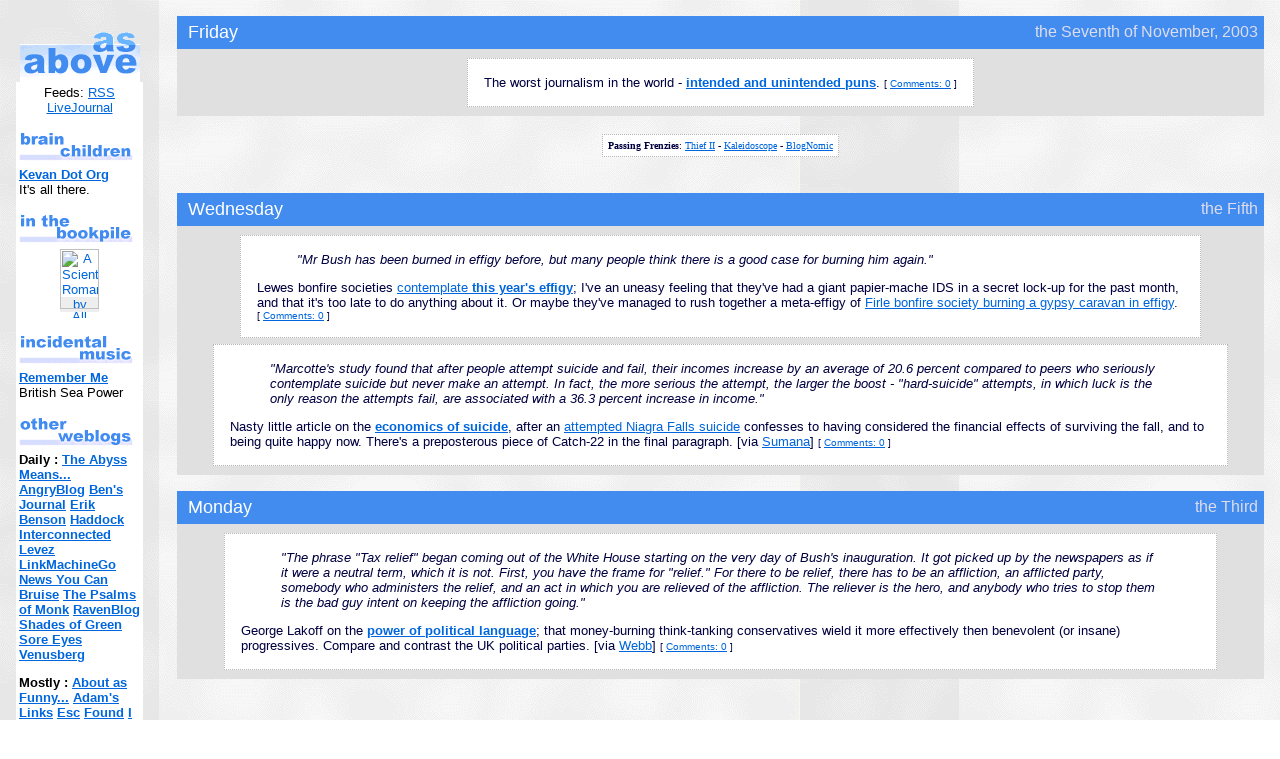

--- FILE ---
content_type: text/html; charset=UTF-8
request_url: https://kevan.org/blog/031103.html
body_size: 23694
content:
<!DOCTYPE HTML PUBLIC "-//W3C//DTD HTML 4.01 Transitional//EN">
<HTML><HEAD>
<TITLE>As Above : 03/11/2003</TITLE>
<META HTTP-EQUIV="Content-Type" CONTENT="text/html; charset=ISO-8859-1">
<META NAME="description" CONTENT="A Weblog. The thoughts and outside influences of Kevan Davis.">
<META NAME="ICBM" CONTENT="50.8743,0.0172">
<META NAME="DC.title" CONTENT="As Above">
<link rel="alternate" type="application/rss+xml" title="RSS" href="http://kevan.org/blog/rss.xml">
<style 
type="text/css">
  hr {display:none}
  TD.navbar { font-family:arial,helvetica,sans-serif; font-size:smaller; xletter-spacing:0; }
  TD.slim { font-family:trebuchet ms,verdana,arial,helvetica,sans-serif; font-size:small; letter-spacing:0;
            border-style:dotted; border-width:1; border-color:#b5b5b5; }
  TD.side { font-family:trebuchet ms,verdana,arial,helvetica,sans-serif; font-size:small; letter-spacing:0;
            border-style:single; border-width:1; border-color:#ffffff; }
  TD.datel { font-family:trebuchet ms,verdana,arial,helvetica,sans-serif;
            font-size:large; letter-spacing:0; color:#ffffff; text-decoration:none; }
  A.bookcover { background:#eeeeee; text-decoration:none; }
  A.date { color:#ffffff; text-decoration:none; }
  TD.dater { font-family:trebuchet ms,verdana,arial,helvetica,sans-serif;
            font-size:medium; letter-spacing:0; color:#ddddee; text-align:right; }
  TD.entry { font-family:trebuchet ms,verdana,arial,helvetica,sans-serif; color: #000040;
             border-style:dotted; border-width:1; border-color:#b5b5b5;  
             background:#ffffff; font-size:small; }
  A:hover {background: #0077DD; color: #FFFFFF; text-decoration:none;}
  ..blueInput { font: Arial, Helvetica; font-size: x-small; color:000066;  border-width:1; border-color:A5B5FF; border-style:solid; background-color:FFFFFF;} 
</style>
<script language="javascript" type="text/javascript">
function OpenComments (c)
{
  
window.open(c,'comments','width=500,height=400,scrollbars=yes,status=yes,resizable=yes');
}
</script>
<script language='javascript' src='../comment.cgi?from=0311030'></script>
</HEAD>
<BODY BACKGROUND=fullback.gif BGCOLOR=#FFFFFF TEXT=#000000 LINK=#0066DD VLINK=#004499 ALINK=#000099>

<script type="text/javascript" language="Javascript" src="moz_fudge.js"></script>

<TABLE 
BORDER=0 CELLSPACING=0 CELLPADDING=8 HEIGHT=100% WIDTH=100%>
<TR>
<TD COLSPAN=2></TD><TD VALIGN=TOP ROWSPAN=3 ALIGN=LEFT>



<hr size=0><A NAME="031107"></A><TABLE CELLPADDING=6 CELLSPACING=0 
WIDTH=100% BORDER=0>

<TR><TD BGCOLOR=#428CEF CLASS="datel"><A HREF=031103.html#031107 CLASS="date" TITLE="Permalink to Friday.">&nbsp;Friday&nbsp;</A></TD>
    <TD BGCOLOR=#428CEF CLASS="dater" ALIGN=RIGHT>the Seventh of November, 2003</TD></TR>
<TR><TD BGCOLOR=#E0E0E0 ALIGN=CENTER COLSPAN=2><HR WIDTH=30%><TABLE CELLPADDING=1 CELLSPACING=0 BORDER=0 WIDTH=97%><TR><TD VALIGN=MIDDLE COLSPAN=2 ALIGN=CENTER>
         <TABLE CELLPADDING=16 CELLSPACING=2 BORDER=0><TR><TD CLASS=entry BGCOLOR=#FFFFFF><A NAME="0311071"></A>The worst journalism in the world - <A HREF=http://news.google.com/news?q=%22pun+intended%22
TITLE="Google news search for 'pun intended'.

&quot;It is fishy (no pun intended) at Kayal, the exclusive seafood restaurant...&quot;"><B>intended and unintended
puns</B></A>.
<font size=1>[&nbsp;<a href="../comment?p=0311071&s=1" 
onclick="OpenComments(this.href); return false"><script language='javascript'>comCount("0311071");</script></A>&nbsp;]</font><HR WIDTH=30%></TD></TR></TABLE>
</TD></TR></TABLE>
</TD></TR></TABLE><P><P>
<CENTER><TABLE CELLPADDING=5><TR><TD CLASS=entry><FONT FACE=verdana SIZE=1><B>Passing Frenzies</B>:

<A HREF="http://www.eidosinteractive.com/gss/legacy/thief_metalage/"
TITLE="Haven't found much time to play this, but I'm getting there. Last level now. Very entertaining.">Thief II</A> -

<A HREF="http://kevan.org/kaleido"
TITLE="Weblog meta-game prize thing. I'm not really playing it because I'm also writing the prizes, but it's in my mind a bit.">Kaleidoscope</A> -

<A HREF="http://blognomic.blogspot.com"
TITLE="A game of self-amendment, run within a weblog.">BlogNomic</A>


</FONT></TD></TR></TABLE><BR>
<P></CENTER>

<hr size=0><A NAME="031105"></A><TABLE CELLPADDING=6 CELLSPACING=0 
WIDTH=100% BORDER=0>

<TR><TD BGCOLOR=#428CEF CLASS="datel"><A HREF=031103.html#031105 CLASS="date" TITLE="Permalink to Wednesday.">&nbsp;Wednesday&nbsp;</A></TD>
    <TD BGCOLOR=#428CEF CLASS="dater" ALIGN=RIGHT>the Fifth</TD></TR>
<TR><TD BGCOLOR=#E0E0E0 ALIGN=CENTER COLSPAN=2><HR WIDTH=30%><TABLE CELLPADDING=1 CELLSPACING=0 BORDER=0 WIDTH=90%><TR><TD VALIGN=MIDDLE COLSPAN=2 ALIGN=CENTER>
         <TABLE CELLPADDING=16 CELLSPACING=2 BORDER=0><TR><TD CLASS=entry BGCOLOR=#FFFFFF><A NAME="0311052"></A><BLOCKQUOTE><I>"Mr Bush has been burned in effigy before, but many people think there is a good case for burning him again."</I></BLOCKQUOTE>

Lewes bonfire societies <A HREF=http://www.telegraph.co.uk/news/main.jhtml?xml=/news/2003/11/01/nshout01.xml&sSheet=/news/2003/11/01/ixhome.html
TITLE="&quot;Frank Pierce, a retired food manufacturer, suggested rather ungallantly that he would like to see his wife's mother burned in effigy.&quot;">contemplate
<B>this year's effigy</B></A>; I've an uneasy
feeling that they've had a giant papier-mache IDS in a secret lock-up
for the past month, and that it's too late to do anything about it.
Or maybe they've managed to rush together a meta-effigy of
<A HREF=http://www.guardian.co.uk/comment/story/0,3604,1077154,00.html
TITLE="George Monbiot versus Norman Baker! A local bonfire society thought it would be clever to burn a caravan full of gypsies (registration 'P1KEY') in effigy, last week. They've since pulled out of the giant Lewes march, having received death threats.">Firle
bonfire society burning a gypsy caravan in effigy</A>.
<font size=1>[&nbsp;<a href="../comment?p=0311052&s=1" 
onclick="OpenComments(this.href); return false"><script language='javascript'>comCount("0311052");</script></A>&nbsp;]</font><HR WIDTH=30%></TD></TR></TABLE>
</TD></TR></TABLE>
<TABLE CELLPADDING=1 CELLSPACING=0 BORDER=0 WIDTH=95%><TR><TD VALIGN=MIDDLE COLSPAN=2 ALIGN=CENTER>
         <TABLE CELLPADDING=16 CELLSPACING=2 BORDER=0><TR><TD CLASS=entry BGCOLOR=#FFFFFF><A NAME="0311051"></A><BLOCKQUOTE><I>"Marcotte's study found that after people attempt suicide
and fail, their incomes increase by an average of 20.6 percent compared
to peers who seriously contemplate suicide but never make an attempt. In
fact, the more serious the attempt, the larger the boost -
"hard-suicide" attempts, in which luck is the only reason the attempts
fail, are associated with a 36.3 percent increase in
income."</I></BLOCKQUOTE>

Nasty little article on the <A HREF=http://slate.msn.com/id/2090424/
TITLE="&quot;Measure all the happiness a life might contain, discount it by the cost of achieving that happiness, and if the net present joie de vivre is less than zero, suicide is a viable option.&quot;"><B>economics of suicide</B></A>, after an
<A HREF=http://www.guardian.co.uk/leaders/story/0,3604,1069777,00.html
TITLE="&quot;I honestly thought that it wasn't worth going on. But I can tell you now after hitting the falls I feel that life is worth living.&quot;">attempted
Niagra Falls suicide</A> confesses to having considered the financial
effects of surviving the fall, and to being quite happy now. There's a
preposterous piece of Catch-22 in the final paragraph.
[via <A HREF=http://www.ocf.berkeley.edu/~sumanah/cgi-bin/nb/nb.cgi/view/weblog/2003/10/29/0
TITLE="Cogito, Ergo Sumana.">Sumana</A>]
<font size=1>[&nbsp;<a href="../comment?p=0311051&s=1" 
onclick="OpenComments(this.href); return false"><script language='javascript'>comCount("0311051");</script></A>&nbsp;]</font><HR WIDTH=30%></TD></TR></TABLE>
</TD></TR></TABLE>
</TD></TR></TABLE><P><P>
<hr size=0><A NAME="031103"></A><TABLE CELLPADDING=6 CELLSPACING=0 
WIDTH=100% BORDER=0>

<TR><TD BGCOLOR=#428CEF CLASS="datel"><A HREF=031103.html#031103 CLASS="date" TITLE="Permalink to Monday.">&nbsp;Monday&nbsp;</A></TD>
    <TD BGCOLOR=#428CEF CLASS="dater" ALIGN=RIGHT>the Third</TD></TR>
<TR><TD BGCOLOR=#E0E0E0 ALIGN=CENTER COLSPAN=2><HR WIDTH=30%><TABLE CELLPADDING=1 CELLSPACING=0 BORDER=0 WIDTH=93%><TR><TD VALIGN=MIDDLE COLSPAN=2 ALIGN=CENTER>
         <TABLE CELLPADDING=16 CELLSPACING=2 BORDER=0><TR><TD CLASS=entry BGCOLOR=#FFFFFF><A NAME="0311031"></A><BLOCKQUOTE><I>"The phrase "Tax relief" began coming out of the White
House starting on the very day of Bush's inauguration. It got picked up
by the newspapers as if it were a neutral term, which it is not. First,
you have the frame for "relief." For there to be relief, there has to be
an affliction, an afflicted party, somebody who administers the relief,
and an act in which you are relieved of the affliction. The reliever is
the hero, and anybody who tries to stop them is the bad guy intent on
keeping the affliction going."</I></BLOCKQUOTE>

George Lakoff on the
<A HREF=http://www.berkeley.edu/news/media/releases/2003/10/27_lakoff.shtml
TITLE="&quot;Language always comes with what is called &quot;framing.&quot; Every word is defined relative to a conceptual framework.&quot;"><B>power
of political language</B></A>; that money-burning think-tanking conservatives
wield it more effectively then benevolent (or insane) progressives. Compare
and contrast the UK political parties.
[via <A HREF=http://interconnected.org/home
TITLE="&quot;This is INTERCONNECTED.&quot;">Webb</A>]
<font size=1>[&nbsp;<a href="../comment?p=0311031&s=1" 
onclick="OpenComments(this.href); return false"><script language='javascript'>comCount("0311031");</script></A>&nbsp;]</font><HR WIDTH=30%></TD></TR></TABLE>
</TD></TR></TABLE>
</TD></TR></TABLE><P><P>
</TD>
</TR>
<TR>
<TD VALIGN=TOP ALIGN=CENTER WIDTH=1%>

<A HREF=http://kevan.org/blog><IMG SRC=asabove3.gif WIDTH=120 HEIGHT=50 BORDER=0 ALT="As 
Above"></A><TABLE WIDTH=120 BGCOLOR=#FFFFFF CELLSPACING=0 CELLPADDING=3 BORDER=0>
<TR><TD class=navbar align=center>
Feeds: <A HREF=http://kevan.org/blog/rss.xml TITLE="RSS feed of As Above.">RSS</A>
<A HREF=http://www.livejournal.com/~kevan_rss TITLE="This feed can be added as a LiveJournal friend.">LiveJournal</A>
</TD></TR>
<TR><TD><HR><IMG SRC=headbrain.gif WIDTH=114 HEIGHT=40 ALT="Brain children. Recent or noteworthy Web offspring."></TD></TR>
<TR><TD CLASS=navbar><A HREF="http://kevan.org" TITLE="I'm limbering up to a site-wide redesign, blog included."><B>Kevan Dot 
Org</B></A><BR>It's all there.<BR></TD></TR>
<TR><TD><HR><IMG SRC=headbook.gif WIDTH=114 HEIGHT=40 ALT="In the bookpile. Powered by allconsuming.net."></TD></TR>
<TR><TD CLASS=navbar>
<CENTER>
<A HREF="http://allconsuming.net/item.cgi?id=0312199996" CLASS=bookcover><IMG WIDTH=39 
HEIGHT=60 
SRC="http://images.amazon.com/images/P/0312199996.01.THUMBZZZ.jpg" BORDER=0 ALT="A Scientific Romance
by Ronald Wright

Am on page 27; &quot;Secret deathbed letter from H G Wells reveals that a time machine is due to make an emergency landing in 1999; the narrator investigates. Hopefully this isn't going to be as predictable as it looks...&quot;"></A> <BR>
<A HREF=http://allconsuming.net><IMG 
SRC=http://allconsuming.net/images/ac-tiny.gif WIDTH=76 HEIGHT=9
ALT="All Consuming." BORDER=0></A>

</CENTER>
</TD></TR>
<TR><TD><HR><IMG SRC=headmusic.gif WIDTH=114 HEIGHT=40 ALT="Incidental music. Ohrwurmen or otherwise."></TD></TR>
<TR><TD CLASS=navbar>
<A HREF="http://www.britishseapower.co.uk"
TITLE="&quot;Did you notice when you began to disappear?
Oh, just slowly at first,
until there's nobody really there.&quot;"><B>Remember 
Me</B></A><BR>
British Sea Power</TD></TR>
<TR><TD><HR><IMG SRC=headblog.gif WIDTH=114 HEIGHT=40 ALT="Other weblogs. The ones I make a point of returning to a lot."></TD></TR>
<TR><TD CLASS=navbar>
<B>Daily :
<A HREF="http://www.bluejoh.com/abyss/" TITLE="&quot;The limits of my language mean the limits of my world.&quot;"><B>The Abyss Means...</B></A>
<A HREF="http://nik.angrycake.com" TITLE="&quot;I've no idea how frequently I'll update, nor how long before I get bored and pack it in.&quot;">AngryBlog</A>
<A HREF="http://www.livejournal.com/~antisynthesis/friends" TITLE="&quot;Oh yes, and content. Can't forget that.&quot;">Ben's Journal</A>
<A HREF="http://www.erikbenson.com" TITLE="&quot;B is for Benny.&quot;">Erik Benson</A>
<A HREF="http://www.haddock.org" TITLE="&quot;The Haddock Directory is an archive of URLs posted to the mailing list since September 1996.&quot;">Haddock</A>
<A HREF="http://www.interconnected.org/home" TITLE="&quot;These are the days of miracle and wonder.&quot;">Interconnected</A>
<A HREF="http://www.livejournal.com/users/levez" TITLE="&quot;Incidentally my 'proper' website should appear before /too/ long. With this integrated into it, one way or another.&quot;"><B>Levez</B></A>
<A HREF="http://www.linkmachinego.com/" TITLE="&quot;Everybody needs a place to link.&quot;"><B>LinkMachineGo</B></A>
<A HREF="http://www.crummy.com" TITLE="&quot;Hi, I'm Leonard. This is my site. Useful stuff. Funny stuff. Gotta keep hacking.&quot;">News You Can Bruise</A>
<A HREF="http://monk.angrycake.com/" TITLE="&quot;the sinewave of suffering continues&quot;">The Psalms of Monk</A>
<A HREF="http://blog.ravenblack.net" TITLE="&quot;This Blog should be read backwards. Attempts to read it in any other direction may result in confusion and loss of eyesight.&quot;">RavenBlog</A>
<A HREF="http://www.entomology-mansions.co.uk/alicey/weblog.php" TITLE="&quot;but at least i have a new home that might get updated regularly. maybe.&quot;">Shades of Green</A>
<A HREF="http://soreeyes.org" TITLE="&quot;A site for...&quot;">Sore Eyes</A>
<A HREF="http://venusberg.org/" TITLE="&quot;The mechanics of collapse.&quot;">Venusberg</A>

<P>Mostly :</B>
<A HREF="http://www.palnatoke.net" TITLE="&quot;...as Income Tax&quot;"><B>About as Funny...</B></A>
<A HREF="http://djarcas.blogspot.com" TITLE="&quot;This is a test of the emergency blog creation system.&quot;"><B>Adam's Links</B></A>
<A HREF="http://www.the-horse.net/esc.htm" TITLE="&quot;A weblog by The Horse.&quot;"><B>Esc</B></A>
<A HREF="http://www.pale.org/found" TITLE="&quot;Found is written by Jim Finnis, who is in beta and will be improved shortly.&quot;"><B>Found</B></A>
<A HREF="http://mfdh.blogspot.com/" TITLE="&quot;I blog, you blog; we all blog for nice blog."><B>I Am A Cheeseburger</B></A>
<A HREF="http://nea.pp.se/blog/blog.html" TITLE="&quot;Occasionally in Swedish, but mostly in English.&quot;"><B>N�ablog</B></A>
<A HREF="http://nocto.com/kirsty" TITLE="&quot;You learn something new every day&quot;"><B>Nocto</B></A>
<A HREF="http://www.orbyn.com/cult" TITLE="&quot;Now, is it me, and does it go with these shoes?&quot;"><B>Orbyn</B></A>
<A HREF="http://www.rereviewed.com/rs/" TITLE="&quot;Objects proliferate as never before.&quot;"><B>Rogue Semiotics</B></A>
<A HREF="http://www.cuppatea.org/" TITLE="&quot;A new website!&quot;"><B>The View from Here</B></A>
<P ALIGN=RIGHT>
<A HREF="http://aggregator.weblogs.co.uk" TITLE="RSS aggregation of a lot of UK weblogs."><B>[UK Weblogs Feed]</B></A>
</TD></TR>
<TR><TD><HR><IMG SRC=headcast.gif WIDTH=114 HEIGHT=40 ALT="Supporting cast. That have Web pages. In alphabetical order."></TD></TR>
<TR><TD CLASS=navbar>
<A HREF="http://www.sawkins.com/" TITLE="First-Person Shooter."><B>Adam</B></A>
<A HREF="http://www.black-star.f2s.com/" TITLE="Lost Soul."><B>Alice</B></A>
<A HREF="http://www.geocities.com/tyrethali/" TITLE="Game-Playing Man."><B>Ben</B></A>
<A HREF="http://cerra.blogspot.com/" TITLE="Purple-Haired Girl."><B>Cerra</B></A>
<A HREF="http://www.stormloader.com/zanangel" TITLE="Spirit Wife."><B>Chrissy</B></A>
<A HREF="http://parslow.com" TITLE="American in Car."><B>Dan</B></A>
<A HREF="http://www.stinkerhand.co.uk" TITLE="Second Student."><B>Dave</B></A>
<A HREF="http://www.dunx.org" TITLE="Man with Hat."><B>Dunx</B></A>
<A HREF="http://www.angrycake.com/~icarus" TITLE="Man with Cards."><B>John</B></A>
<A HREF="http://www.eperdu.net" TITLE="Rambling Man."><B>Levez</B></A>
<A HREF="http://www.bocks.com" TITLE="Portrait-Painting Woman."><B>Lori</B></A>
<A HREF="http://nik.angrycake.com" TITLE="Man in Pub."><B>Nik</B></A>
<A HREF="http://www.geocities.com/Athens/9791/" TITLE="Bearded Australian."><B>Paul</B></A>
<A HREF="http://www.ravenblack.net/" TITLE="Part-Time Arch-Enemy."><B>Raven</B></A>
<A HREF="http://people.whitman.edu/~pfeffers/" TITLE="DJ."><B>Riana</B></A>
<A HREF="http://aslan.angrycake.com" TITLE="Man with Books."><B>Sandy</B></A>
<A HREF="http://www.spoon39.freeserve.co.uk/" TITLE="Man with Cigarette."><B>Simes</B></A>
<A HREF="http://www.cannet.com/~tpallaye" TITLE="Woman in Office."><B>Tracy</B></A>
<A HREF="http://www.yao-ng.co.uk" TITLE="First Student and Super Bomberman."><B>Yao</B></A>
<A HREF="http://zara.verge-rpg.com" TITLE="Platform Man."><B>Zarba</B></A>
</TD></TR>
<TR><TD><HR><IMG SRC=headweeks.gif WIDTH=114 HEIGHT=40 ALT="Weeks beginning. All having ended."></TD></TR>
<TR><TD ALIGN=CENTER COLSPAN=2><FONT FACE="arial, helvetica" SIZE=-2>
2003: <A HREF=031103.html><B>03.11</B></A>
<A HREF=031027.html><B>27.10</B></A>
<A HREF=031020.html><B>20.10</B></A>
<A HREF=031013.html><B>13.10</B></A>
<A HREF=031006.html><B>06.10</B></A>
<A HREF=030929.html><B>29.09</B></A>
<A HREF=030922.html><B>22.09</B></A>
<A HREF=030915.html><B>15.09</B></A>
<A HREF=030908.html><B>08.09</B></A>
<A HREF=030901.html><B>01.09</B></A>
<A HREF=030825.html><B>25.08</B></A>
<A HREF=030818.html><B>18.08</B></A>
<A HREF=030811.html><B>11.08</B></A>
<A HREF=030728.html><B>28.07</B></A>
<A HREF=030721.html><B>21.07</B></A>
<A HREF=030714.html><B>14.07</B></A>
<A HREF=030707.html><B>07.07</B></A>
<A HREF=030630.html><B>30.06</B></A>
<A HREF=030623.html><B>23.06</B></A>
<A HREF=030616.html><B>16.06</B></A>
<A HREF=030609.html><B>09.06</B></A>
<A HREF=030602.html><B>02.06</B></A>
<A HREF=030526.html><B>26.05</B></A>
<A HREF=030519.html><B>19.05</B></A>
<A HREF=030512.html><B>12.05</B></A>
<A HREF=030505.html><B>05.05</B></A>
<A HREF=030428.html><B>28.04</B></A>
<A HREF=030421.html><B>21.04</B></A>
<A HREF=030414.html><B>14.04</B></A>
<A HREF=030407.html><B>07.04</B></A>
<A HREF=030331.html><B>31.03</B></A>
<A HREF=030324.html><B>24.03</B></A>
<A HREF=030317.html><B>17.03</B></A>
<A HREF=030310.html><B>10.03</B></A>
<A HREF=030303.html><B>03.03</B></A>
<A HREF=030224.html><B>24.02</B></A>
<A HREF=030217.html><B>17.02</B></A>
<A HREF=030210.html><B>10.02</B></A>
<A HREF=030203.html><B>03.02</B></A>
<A HREF=030127.html><B>27.01</B></A>
<A HREF=030120.html><B>20.01</B></A>
<A HREF=030113.html><B>13.01</B></A>
<A HREF=030106.html><B>06.01</B></A>
<P>2002: <A HREF=021230.html><B>30.12</B></A>
<A HREF=021223.html><B>23.12</B></A>
<A HREF=021216.html><B>16.12</B></A>
<A HREF=021209.html><B>09.12</B></A>
<A HREF=021202.html><B>02.12</B></A>
<A HREF=021125.html><B>25.11</B></A>
<A HREF=021118.html><B>18.11</B></A>
<A HREF=021111.html><B>11.11</B></A>
<A HREF=021104.html><B>04.11</B></A>
<A HREF=021028.html><B>28.10</B></A>
<A HREF=021021.html><B>21.10</B></A>
<A HREF=021014.html><B>14.10</B></A>
<A HREF=021007.html><B>07.10</B></A>
<A HREF=020930.html><B>30.09</B></A>
<A HREF=020923.html><B>23.09</B></A>
<A HREF=020916.html><B>16.09</B></A>
<A HREF=020909.html><B>09.09</B></A>
<A HREF=020902.html><B>02.09</B></A>
<A HREF=020826.html><B>26.08</B></A>
<A HREF=020819.html><B>19.08</B></A>
<A HREF=020812.html><B>12.08</B></A>
<A HREF=020805.html><B>05.08</B></A>
<A HREF=020729.html><B>29.07</B></A>
<A HREF=020722.html><B>22.07</B></A>
<A HREF=020715.html><B>15.07</B></A>
<A HREF=020708.html><B>08.07</B></A>
<A HREF=020701.html><B>01.07</B></A>
<A HREF=020624.html><B>24.06</B></A>
<A HREF=020617.html><B>17.06</B></A>
<A HREF=020610.html><B>10.06</B></A>
<A HREF=020603.html><B>03.06</B></A>
<A HREF=020527.html><B>27.05</B></A>
<A HREF=020520.html><B>20.05</B></A>
<A HREF=020513.html><B>13.05</B></A>
<A HREF=020506.html><B>06.05</B></A>
<A HREF=020429.html><B>29.04</B></A>
<A HREF=020422.html><B>22.04</B></A>
<A HREF=020415.html><B>15.04</B></A>
<A HREF=020408.html><B>08.04</B></A>
<A HREF=020401.html><B>01.04</B></A>
<A HREF=020325.html><B>25.03</B></A>
<A HREF=020318.html><B>18.03</B></A>
<A HREF=020311.html><B>11.03</B></A>
<A HREF=020304.html><B>04.03</B></A>
<A HREF=020225.html><B>25.02</B></A>
<A HREF=020218.html><B>18.02</B></A>
<A HREF=020211.html><B>11.02</B></A>
<A HREF=020204.html><B>04.02</B></A>
<A HREF=020128.html><B>28.01</B></A>
<A HREF=020121.html><B>21.01</B></A>
<A HREF=020114.html><B>14.01</B></A>
<A HREF=020107.html><B>07.01</B></A>
<P>2001: <A HREF=011231.html><B>31.12</B></A>
<A HREF=011224.html><B>24.12</B></A>
<A HREF=011217.html><B>17.12</B></A>
<A HREF=011210.html><B>10.12</B></A>
<A HREF=011203.html><B>03.12</B></A>
<A HREF=011126.html><B>26.11</B></A>
<A HREF=011119.html><B>19.11</B></A>
<A HREF=011112.html><B>12.11</B></A>
<A HREF=011105.html><B>05.11</B></A>
<A HREF=011029.html><B>29.10</B></A>
<A HREF=011022.html><B>22.10</B></A>
<A HREF=011015.html><B>15.10</B></A>
<A HREF=011008.html><B>08.10</B></A>
<A HREF=011001.html><B>01.10</B></A>
<A HREF=010924.html><B>24.09</B></A>
<A HREF=010917.html><B>17.09</B></A>
<A HREF=010910.html><B>10.09</B></A>
<A HREF=010903.html><B>03.09</B></A>
<A HREF=010827.html><B>27.08</B></A>
<A HREF=010820.html><B>20.08</B></A>
<A HREF=010813.html><B>13.08</B></A>
<A HREF=010806.html><B>06.08</B></A>
<A HREF=010730.html><B>30.07</B></A>
<A HREF=010723.html><B>23.07</B></A>
<A HREF=010716.html><B>16.07</B></A>
<A HREF=010709.html><B>09.07</B></A>
<A HREF=010702.html><B>02.07</B></A>
<A HREF=010625.html><B>25.06</B></A>
<A HREF=010618.html><B>18.06</B></A>
<A HREF=010611.html><B>11.06</B></A>
<A HREF=010604.html><B>04.06</B></A>
<A HREF=010528.html><B>28.05</B></A>
<A HREF=010521.html><B>21.05</B></A>
<A HREF=010514.html><B>14.05</B></A>
<A HREF=010507.html><B>07.05</B></A>
<A HREF=010430.html><B>30.04</B></A>
<A HREF=010423.html><B>23.04</B></A>
<A HREF=010416.html><B>16.04</B></A>
<A HREF=010409.html><B>09.04</B></A>
<A HREF=010402.html><B>02.04</B></A>
<A HREF=010326.html><B>26.03</B></A>
<A HREF=010319.html><B>19.03</B></A>
<A HREF=010312.html><B>12.03</B></A>
<A HREF=010305.html><B>05.03</B></A>
<A HREF=010226.html><B>26.02</B></A>
<A HREF=010219.html><B>19.02</B></A>
<A HREF=010212.html><B>12.02</B></A>
<A HREF=010205.html><B>05.02</B></A>
<A HREF=010129.html><B>29.01</B></A>
<A HREF=010122.html><B>22.01</B></A>
<A HREF=010115.html><B>15.01</B></A>
<A HREF=010108.html><B>08.01</B></A>
<A HREF=010101.html><B>01.01</B></A>
<P>2000: <A HREF=001225.html><B>25.12</B></A>
<A HREF=001218.html><B>18.12</B></A>
<A HREF=001211.html><B>11.12</B></A>
<A HREF=001204.html><B>04.12</B></A>
<A HREF=001127.html><B>27.11</B></A>
<A HREF=001120.html><B>20.11</B></A>

</TD></TR>
<TR><TD><HR><IMG SRC=headsearch.gif WIDTH=114 HEIGHT=40 ALT="Archive search. You never know."></TD></TR>
<TR><TD ALIGN=CENTER CLASS=navbar><!-- Atomz Search HTML for As Above -->
<form method="get" action="http://search.atomz.com/search/">
<input size=13 name="sp-q" class=blueInput value="enter words">
<input type=hidden name="sp-a" value="sp10011670"><BR>

... or jump to a<br><A HREF=http://kevan.org/blog/random.cgi
TITLE="A link pulled at random from the entire As Above archive.">random archive link</A><br>
<hr>
</TD></form></TR>
</TABLE>
<TABLE WIDTH=120 CELLPADDING=0 CELLSPACING=0 BORDER=0>
<TR><TD><IMG SRC=bottom.gif WIDTH=120 HEIGHT=30 BORDER=0 ALT="\"></TD></TR>
</TABLE><br><br>

</TD>
<TD WIDTH=2 ROWSPAN=3></TD>
</TR>
<TR>
<TD VALIGN=CENTER ALIGN=CENTER WIDTH=130>
</TD> </TR> </TABLE> </BODY>
</HTML>


--- FILE ---
content_type: text/html; charset=UTF-8
request_url: https://kevan.org/comment.cgi?from=0311030
body_size: 98
content:

function comCount(date)
{document.write("Comments:&nbsp;");
{ document.write("0"); }
}

--- FILE ---
content_type: application/javascript
request_url: https://kevan.org/blog/moz_fudge.js
body_size: 3768
content:
var moz_fudgeArray, moz_fudgeCount;

moz_fudgeInit();

  function moz_fudgeInit()
  {
    if (navigator.appName!='Netscape' || parseInt(navigator.appVersion) <= 4)
      return;

    moz_fudgeCount=1;
    moz_fudgeArray = new Array( moz_fudgeCount );
    moz_fudgeArray[0]='a';

    var parent, child;

    // Add a <div> to <body>
    parent = document.getElementsByTagName('body')[0];
    child = document.createElement('div');
    parent.appendChild(child);

    // Add onLoad= and onUnload= to <body>, and id= to the <div>
    moz_fudgeAddAttribute(parent, 'onLoad', 'moz_fudgeLoop(1);');
    moz_fudgeAddAttribute(parent, 'onUnload', 'moz_fudgeLoop(0);');
    moz_fudgeAddAttribute(child, 'id', 'moz_fudgeDiv');

    var sheets=document.styleSheets, rules;
    var sheet=0, rule, hasStyle=0;

    while (sheet < sheets.length && hasStyle == 0)
    {
      rule=0;
      rules = sheets[sheet].cssRules;

      while (rule < rules.length && hasStyle == 0)
      {
        if ( rules[rule].selectorText == '#moz_fudgeDiv' )
        {
          hasStyle=1;
        }
        rule++;
      }
      sheet++;
    }

    if (hasStyle == 0)
    {
      parent = document.getElementsByTagName('head')[0];
      child = document.createElement('style');
      parent.appendChild(child);

      moz_fudgeAddAttribute(child, 'type', 'text/css');

      parent=child;
      child=document.createTextNode('#moz_fudgeDiv { display:none; position:absolute; top:-50px; width:auto; border:1px solid black; padding:2px; margin:0px; color:black; background-color:#FFFFE7; font:9pt Tahoma}');
      parent.appendChild(child);
    }
  }

  function moz_fudgeAddAttribute(element, attribute, value)
  {
    if ( element.hasAttribute(attribute) )
      value += ' '+element.getAttribute(attribute);
    
    element.setAttribute(attribute, value);
  }

  function moz_fudgeLoop(add)
  {
    var element=0;
    while (element < moz_fudgeArray.length)
    {
      moz_fudgeInnerLoop(moz_fudgeArray[element], add);
      element++;
    }
  }

  function moz_fudgeInnerLoop(element, add)
  {
    var elements = document.getElementsByTagName(element);
    var position=0;

    while (position < elements.length)
    {
      if (elements[position].title && elements[position].title.length)
      {
        if (add) {
          elements[position].addEventListener('mouseover', moz_fudgeOver, false);
          elements[position].addEventListener('mouseout', moz_fudgeOut, false);
        } else {
          elements[position].removeEventListener('mouseover', moz_fudgeOver, false);
          elements[position].removeEventListener('mouseout', moz_fudgeOut, false);
        }
      }
      position++;
    }
  }
  
  function moz_fudgeOver(e)
  {
    var theDiv=document.getElementById('moz_fudgeDiv');
    if (theDiv.style.display=='inline') return;

    theDiv.innerHTML=e.currentTarget.title;
    theDiv.style.display='inline';

    var width=parseInt( getComputedStyle(theDiv, '').getPropertyValue('width') );

    if (width>300) { theDiv.style.width='300px'; width=300; }
    if (e.clientX+width>window.innerWidth-30) {
      theDiv.style.left=(window.innerWidth-width-30)+'px';
    } else {
      theDiv.style.left=(e.pageX+5)+'px';
    }

    var height=parseInt( getComputedStyle(theDiv, '').getPropertyValue('height') );

    if (e.clientY+height+20>window.innerHeight) {
      theDiv.style.top=(e.pageY-10-height)+'px';
    } else {
      theDiv.style.top=(e.pageY+20)+'px';
    }

    e.currentTarget.title='';
  }

  function moz_fudgeOut(e)
  {
    var theDiv=document.getElementById('moz_fudgeDiv');

    theDiv.style.display='none';
    theDiv.style.left=theDiv.style.top='-50px';
    theDiv.style.width=theDiv.style.height='auto';

    e.currentTarget.title=theDiv.innerHTML;
  }

